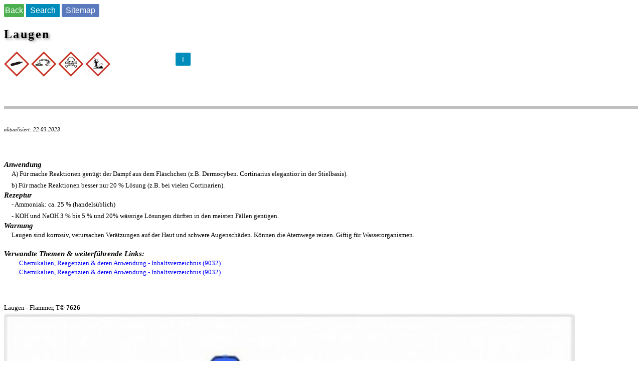

--- FILE ---
content_type: text/html
request_url: https://www.mycopedia.ch/pilze/1552.htm
body_size: 1016
content:
 <!doctype html><head>
 <meta http-equiv="content-type" content="text/html; charset=iso-8859-1"> 
 <meta name= "robots" content="index, follow" > 
 <meta name= "keywords" content=  "Laugen" > 
 <meta name= "description" content= "Informationen und Bilder über Laugen" > 
 <meta name= "author" content=  "Thomas Flammer" > 
 <meta name= "viewport"  content="width=device-width, initial-scale=1 " >
 <link rel="canonical" href="https://www.mycopedia.ch/pilze/1552.htm">
 <title>Laugen</title></head><body>
 <link href="../pilz2.css" rel="stylesheet">
<a href="https://www.mycopedia.ch/sitemap.php"><button class="button1">Back</button></a>
 <a href="https://www.mycopedia.ch/sitemap.php"><button class="button2">Search</button></a>
 <a href="https://www.mycopedia.ch/sitemap.php"><button class="button5">Sitemap</button></a>
<BR><BR>
<DIV class="t">Laugen </DIV><DIV class="t3"> </DIV><BR><BR> <img src="https://www.mycopedia.ch/icon/fla01.jpg" width="50" height="50"> <img src="https://www.mycopedia.ch/icon/aez01.jpg" width="50" height="50"> <img src="https://www.mycopedia.ch/icon/sku01.jpg" width="50" height="50"> <img src="https://www.mycopedia.ch/icon/fis01.jpg" width="50" height="50"> <a href="https://www.mycopedia.ch/icon/icol.jpg"><button class="button6">i</button></a><BR><BR><BR><BR>
<table border="0"  width="100%"  table style="background-color:#C0C0C0"><tr><td></tr></table><BR><DIV class="t2"></DIV><BR>
<DIV class="upd">aktualisiert: 22.03.2023</DIV><BR>


<BR><BR>
<DIV class="p4">Anwendung</DIV>
<DIV class="l">A) Für mache Reaktionen genügt der Dampf aus dem Fläschchen (z.B. Dermocyben. Cortinarius elegantior in der Stielbasis).<DIV class="p">"</DIV>
b) Für mache Reaktionen besser nur 20 % Lösung (z.B. bei vielen Cortinarien).
</DIV>
<DIV class="p4">Rezeptur</DIV>
<DIV class="l">- Ammoniak: ca. 25 % (handelsüblich)<DIV class="p">"</DIV>
- KOH und NaOH 3 % bis 5 %  und 20% wässrige Lösungen dürften in den meisten Fällen genügen.
</DIV>
<DIV class="p4">Warnung</DIV>
<DIV class="l">Laugen sind korrosiv, verursachen Verätzungen auf der Haut und schwere Augenschäden. Können die Atemwege reizen. Giftig für Wasserorganismen.
</DIV>
<BR>
<DIV class="p4"> Verwandte Themen & weiterführende Links:</DIV>
<DIV class="link"><a href="9032.htm" target="_self" style="text-decoration:none">Chemikalien, Reagenzien & deren Anwendung - Inhaltsverzeichnis  (9032)</a></DIV>
<DIV class="link"><a href="9032.htm" target="_self" style="text-decoration:none">Chemikalien, Reagenzien & deren Anwendung - Inhaltsverzeichnis  (9032)</a></DIV>

<BR>
<DIV class=""></A></DIV><BR>
<DIV class=""></A></DIV><BR>


<DIV class="p3">Laugen -  Flammer, T© <B>7626</B><BR>
</DIV><img border="0" src= https:\\www.mycopedia.ch\pilze\bilderdb\7626.jpg alt= 'Laugen - '  width="90%"  vspace="3"> <BR>
<DIV class="p3">Laugen -  Flammer, T© <B>7631</B><BR>
</DIV><img border="0" src= https:\\www.mycopedia.ch\pilze\bilderdb\7631.jpg alt= 'Laugen - '  width="90%"  vspace="3"> <BR>

<DIV class="upd"><BR><a href="http://www.mycopedia.ch/pilze/8667.htm" target="_self" style="text-decoration:none">Impressum</A></DIV>
</body></html>
